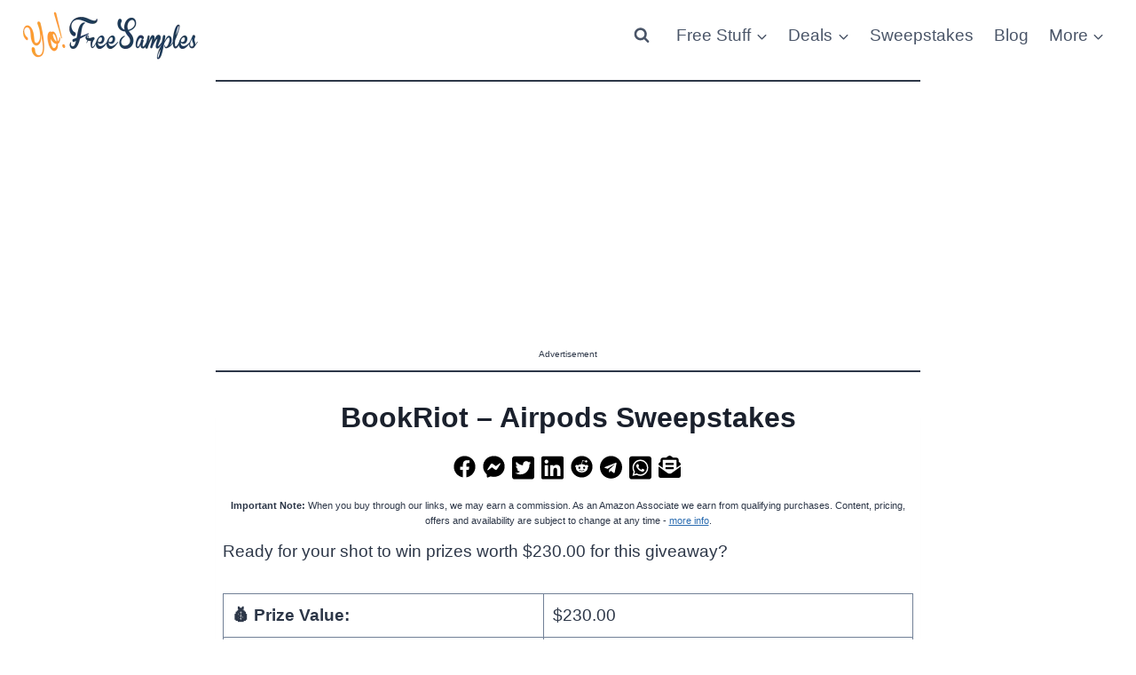

--- FILE ---
content_type: text/html; charset=utf-8
request_url: https://www.google.com/recaptcha/api2/aframe
body_size: 266
content:
<!DOCTYPE HTML><html><head><meta http-equiv="content-type" content="text/html; charset=UTF-8"></head><body><script nonce="61mc-kalNCI_ulcINHEhzQ">/** Anti-fraud and anti-abuse applications only. See google.com/recaptcha */ try{var clients={'sodar':'https://pagead2.googlesyndication.com/pagead/sodar?'};window.addEventListener("message",function(a){try{if(a.source===window.parent){var b=JSON.parse(a.data);var c=clients[b['id']];if(c){var d=document.createElement('img');d.src=c+b['params']+'&rc='+(localStorage.getItem("rc::a")?sessionStorage.getItem("rc::b"):"");window.document.body.appendChild(d);sessionStorage.setItem("rc::e",parseInt(sessionStorage.getItem("rc::e")||0)+1);localStorage.setItem("rc::h",'1768907096370');}}}catch(b){}});window.parent.postMessage("_grecaptcha_ready", "*");}catch(b){}</script></body></html>

--- FILE ---
content_type: application/javascript; charset=UTF-8
request_url: https://yofreesamples.com/cdn-cgi/challenge-platform/h/b/scripts/jsd/d251aa49a8a3/main.js?
body_size: 9662
content:
window._cf_chl_opt={AKGCx8:'b'};~function(o7,Or,OK,OH,OY,OV,Oi,OQ,o1,o2){o7=y,function(h,d,oH,o6,O,o){for(oH={h:486,d:570,O:449,o:472,Z:378,g:514,D:531,G:490,A:560},o6=y,O=h();!![];)try{if(o=-parseInt(o6(oH.h))/1+parseInt(o6(oH.d))/2+-parseInt(o6(oH.O))/3*(parseInt(o6(oH.o))/4)+-parseInt(o6(oH.Z))/5+parseInt(o6(oH.g))/6+-parseInt(o6(oH.D))/7+-parseInt(o6(oH.G))/8*(-parseInt(o6(oH.A))/9),o===d)break;else O.push(O.shift())}catch(Z){O.push(O.shift())}}(s,915067),Or=this||self,OK=Or[o7(405)],OH=null,OY=ON(),OV=function(qt,qA,qD,qq,qo,q8,ow,d,O,o,Z){return qt={h:499,d:439,O:537,o:422,Z:409,g:428,D:487,G:454},qA={h:356,d:386,O:577,o:539,Z:552,g:377,D:562,G:565,A:512,S:513,j:532,v:577,W:377,B:610,M:384,b:545,e:545,X:579,k:460,R:356,E:442,U:384,I:482,a:577,m:370,C:513,K:535,H:577,L:420,J:577,c:601,x:585,F:411,z:567,T:374,f:354,N:577,Y:542,P:398},qD={h:504,d:428,O:396,o:460,Z:441},qq={h:408},qo={h:565,d:460,O:542,o:554,Z:392,g:458,D:554,G:422,A:559,S:530,j:384,v:445,W:466,B:604,M:492,b:551,e:361,X:554,k:392,R:434,E:466,U:363,I:430,a:576,m:441,C:507,K:384,H:466,L:479,J:384,c:404,x:384,F:550,z:474,T:512,f:384,N:355,Y:577,P:380,V:358,i:384,Q:513,l:496,n:463,s0:463,s1:392,s2:434,s3:466,s4:464,s5:384,s6:557,s7:466,s8:572,s9:534,ss:365,sy:435,sh:567,sd:384,sO:466,so:517,su:384,sq:354,sZ:577,sg:594,sD:380,sG:519,sw:358,sA:427,st:552,sS:389,sj:520,sp:465,sv:456,sW:397,sB:511,sM:578,sb:540,se:549,sX:424,sk:456,sR:558,sE:455,sU:382,sI:565,sa:567,sm:384,sC:526,sr:557,sK:374},q8={h:553},ow=o7,d={'CrOEK':function(g,D){return D==g},'uZvZo':ow(qt.h),'SFIop':ow(qt.d),'myTzz':function(g,D,G,A,S){return g(D,G,A,S)},'xweQC':ow(qt.O),'VkeNh':function(g,D){return g==D},'agpOr':ow(qt.o),'falst':function(g,D){return g>D},'kiSAs':function(g,D){return g===D},'mxwGJ':ow(qt.Z),'htBBP':function(g,D){return D==g},'hvykd':function(g,D){return g<<D},'xljsh':function(g,D){return g<D},'dFwlH':function(g,D){return g>D},'VAnmL':function(g,D){return g|D},'RHOcZ':function(g,D){return g&D},'NrAZO':function(g,D){return g==D},'pwmsU':function(g,D){return D&g},'lPGei':function(g,D){return g==D},'zkWVl':function(g,D){return g(D)},'fhhSg':function(g,D){return D!==g},'LlElX':function(g,D){return g<D},'vSyPI':function(g,D){return g(D)},'yvPBS':function(g,D){return g<<D},'kBsAo':function(g,D){return D==g},'YRIYZ':function(g,D){return g<D},'hzdnq':function(g,D){return g<<D},'XuhVl':function(g,D){return g-D},'sZcXM':function(g,D){return g>D},'CqwsW':function(g,D){return D==g},'nPHzT':function(g,D){return g<<D},'QNUrH':function(g,D){return D==g},'amPmg':function(g,D){return g(D)},'bOwnM':function(g){return g()},'kRytZ':ow(qt.g),'Uytyw':function(g,D){return D==g},'IbDfU':function(g,D){return g>D},'EBbcv':function(g,D){return g*D},'aJrsF':function(g,D){return g<D},'vikrS':function(g,D){return g*D},'JBWTp':function(g,D){return g<D},'bnenW':function(g,D){return D&g},'GjtvQ':function(g,D){return g<D},'nwDeb':function(g,D){return g(D)},'UuWnd':function(g,D){return g(D)},'TMGOx':function(g,D){return g*D},'MRRZw':function(g,D){return g<D},'KfSfX':function(g,D){return g+D}},O=String[ow(qt.D)],o={'h':function(g,q7,oA){return q7={h:536,d:542},oA=ow,d[oA(q8.h)](null,g)?'':o.g(g,6,function(D,ot){return ot=oA,ot(q7.h)[ot(q7.d)](D)})},'g':function(D,G,A,oS,S,j,W,B,M,X,R,E,U,I,C,K,T,N,Y,P,V,i,Q,H,L,F,J){if(oS=ow,S={'ruhue':function(F,z){return F==z},'mCjMk':function(x,F){return x(F)},'uidzS':function(F,z){return F>z},'crqcm':function(F,z){return F&z},'CITIi':function(F,z){return F-z},'tmBUw':function(x,F){return x(F)}},d[oS(qo.h)](null,D))return'';for(W={},B={},M='',X=2,R=3,E=2,U=[],I=0,C=0,K=0;K<D[oS(qo.d)];K+=1)if(H=D[oS(qo.O)](K),Object[oS(qo.o)][oS(qo.Z)][oS(qo.g)](W,H)||(W[H]=R++,B[H]=!0),L=M+H,Object[oS(qo.D)][oS(qo.Z)][oS(qo.g)](W,L))M=L;else if(oS(qo.G)!==d[oS(qo.A)]){for(H=0;L<J;x<<=1,S[oS(qo.S)](F,z-1)?(T=0,U[oS(qo.j)](S[oS(qo.v)](N,Y)),P=0):V++,j++);for(F=i[oS(qo.W)](0),Q=0;S[oS(qo.B)](8,A);s0=s1<<1|S[oS(qo.M)](F,1),s2==S[oS(qo.b)](s3,1)?(s4=0,s5[oS(qo.j)](S[oS(qo.e)](s6,s7)),s8=0):s9++,F>>=1,X++);}else{if(Object[oS(qo.X)][oS(qo.k)][oS(qo.g)](B,M)){if(d[oS(qo.R)](256,M[oS(qo.E)](0))){if(d[oS(qo.U)](oS(qo.I),d[oS(qo.a)]))O(oS(qo.m),o.e);else{for(j=0;j<E;I<<=1,d[oS(qo.C)](C,G-1)?(C=0,U[oS(qo.K)](A(I)),I=0):C++,j++);for(J=M[oS(qo.H)](0),j=0;8>j;I=d[oS(qo.L)](I,1)|J&1,C==G-1?(C=0,U[oS(qo.J)](A(I)),I=0):C++,J>>=1,j++);}}else{for(J=1,j=0;d[oS(qo.c)](j,E);I=d[oS(qo.L)](I,1)|J,C==G-1?(C=0,U[oS(qo.x)](A(I)),I=0):C++,J=0,j++);for(J=M[oS(qo.W)](0),j=0;d[oS(qo.F)](16,j);I=d[oS(qo.z)](I<<1.41,d[oS(qo.T)](J,1)),G-1==C?(C=0,U[oS(qo.f)](A(I)),I=0):C++,J>>=1,j++);}X--,d[oS(qo.N)](0,X)&&(X=Math[oS(qo.Y)](2,E),E++),delete B[M]}else for(J=W[M],j=0;j<E;I=I<<1|d[oS(qo.P)](J,1),d[oS(qo.V)](C,G-1)?(C=0,U[oS(qo.i)](A(I)),I=0):C++,J>>=1,j++);M=(X--,X==0&&(X=Math[oS(qo.Y)](2,E),E++),W[L]=R++,d[oS(qo.Q)](String,H))}if(d[oS(qo.l)]('',M)){if(oS(qo.n)===oS(qo.s0)){if(Object[oS(qo.X)][oS(qo.s1)][oS(qo.g)](B,M)){if(d[oS(qo.s2)](256,M[oS(qo.s3)](0))){for(j=0;d[oS(qo.s4)](j,E);I<<=1,d[oS(qo.C)](C,G-1)?(C=0,U[oS(qo.s5)](d[oS(qo.s6)](A,I)),I=0):C++,j++);for(J=M[oS(qo.s7)](0),j=0;8>j;I=d[oS(qo.s8)](I,1)|J&1.87,d[oS(qo.s9)](C,G-1)?(C=0,U[oS(qo.f)](A(I)),I=0):C++,J>>=1,j++);}else{for(J=1,j=0;d[oS(qo.ss)](j,E);I=d[oS(qo.sy)](I,1)|J,C==d[oS(qo.sh)](G,1)?(C=0,U[oS(qo.sd)](A(I)),I=0):C++,J=0,j++);for(J=M[oS(qo.sO)](0),j=0;d[oS(qo.so)](16,j);I=J&1|I<<1,d[oS(qo.h)](C,G-1)?(C=0,U[oS(qo.su)](A(I)),I=0):C++,J>>=1,j++);}X--,d[oS(qo.sq)](0,X)&&(X=Math[oS(qo.sZ)](2,E),E++),delete B[M]}else for(J=W[M],j=0;j<E;I=d[oS(qo.sg)](I,1)|d[oS(qo.sD)](J,1),d[oS(qo.sG)](C,G-1)?(C=0,U[oS(qo.s5)](A(I)),I=0):C++,J>>=1,j++);X--,d[oS(qo.sw)](0,X)&&E++}else try{for(T=d[oS(qo.sA)][oS(qo.st)]('|'),N=0;!![];){switch(T[N++]){case'0':Y=V[oS(qo.sS)];continue;case'1':return P={},P.r=i,P.e=null,P;case'2':V=W[oS(qo.sj)](d[oS(qo.sp)]);continue;case'3':i=M(Y,Y,'',i);continue;case'4':i={};continue;case'5':B[oS(qo.sv)][oS(qo.sW)](V);continue;case'6':i=d[oS(qo.sB)](C,Y,Y[oS(qo.sM)]||Y[oS(qo.sb)],'n.',i);continue;case'7':V[oS(qo.se)]=oS(qo.sX);continue;case'8':X[oS(qo.sk)][oS(qo.sR)](V);continue;case'9':V[oS(qo.sE)]='-1';continue;case'10':i=E(Y,V[d[oS(qo.sU)]],'d.',i);continue}break}}catch(s0){return Q={},Q.r={},Q.e=s0,Q}}for(J=2,j=0;j<E;I=I<<1|1.19&J,d[oS(qo.sI)](C,d[oS(qo.sa)](G,1))?(C=0,U[oS(qo.sm)](d[oS(qo.sC)](A,I)),I=0):C++,J>>=1,j++);for(;;)if(I<<=1,G-1==C){U[oS(qo.i)](d[oS(qo.sr)](A,I));break}else C++;return U[oS(qo.sK)]('')},'j':function(g,qZ,op,D,qg,A){if(qZ={h:466},op=ow,D={'RBVuf':function(G,A){return A===G},'EDIfv':function(G,oj){return oj=y,d[oj(qq.h)](G)}},d[op(qD.h)]===op(qD.d))return d[op(qD.O)](null,g)?'':''==g?null:o.i(g[op(qD.o)],32768,function(G,ov){return ov=op,g[ov(qZ.h)](G)});else qg={h:494,d:401,O:584},A=D(),G(A.r,function(X,oW){oW=op,D[oW(qg.h)](typeof W,oW(qg.d))&&b(X),D[oW(qg.O)](M)}),A.e&&W(op(qD.Z),A.e)},'i':function(D,G,A,oB,S,j,W,B,M,X,R,E,U,I,C,K,H,L,z,J,x,F,P,V,i,Q){for(oB=ow,S={},S[oB(qA.h)]=function(T,N){return N===T},j=S,W=[],B=4,M=4,X=3,R=[],I=A(0),C=G,K=1,E=0;d[oB(qA.d)](3,E);W[E]=E,E+=1);for(H=0,L=Math[oB(qA.O)](2,2),U=1;L!=U;)for(J=oB(qA.o)[oB(qA.Z)]('|'),x=0;!![];){switch(J[x++]){case'0':F=C&I;continue;case'1':H|=d[oB(qA.g)](d[oB(qA.D)](0,F)?1:0,U);continue;case'2':U<<=1;continue;case'3':d[oB(qA.G)](0,C)&&(C=G,I=A(K++));continue;case'4':C>>=1;continue}break}switch(H){case 0:for(H=0,L=Math[oB(qA.O)](2,8),U=1;L!=U;F=d[oB(qA.A)](I,C),C>>=1,C==0&&(C=G,I=d[oB(qA.S)](A,K++)),H|=d[oB(qA.j)](0<F?1:0,U),U<<=1);z=O(H);break;case 1:for(H=0,L=Math[oB(qA.v)](2,16),U=1;L!=U;F=I&C,C>>=1,0==C&&(C=G,I=A(K++)),H|=d[oB(qA.W)](d[oB(qA.B)](0,F)?1:0,U),U<<=1);z=O(H);break;case 2:return''}for(E=W[3]=z,R[oB(qA.M)](z);;)if(oB(qA.b)!==oB(qA.e)){for(P=W[oB(qA.X)](B),V=0;V<P[oB(qA.k)];V++)if(i=P[V],i==='f'&&(i='N'),L[i]){for(Q=0;Q<C[P[V]][oB(qA.k)];j[oB(qA.R)](-1,K[i][oB(qA.E)](H[P[V]][Q]))&&(L(J[P[V]][Q])||P[i][oB(qA.U)]('o.'+x[P[V]][Q])),Q++);}else F[i]=z[P[V]][oB(qA.I)](function(s0){return'o.'+s0})}else{if(K>D)return'';for(H=0,L=Math[oB(qA.a)](2,X),U=1;U!=L;F=d[oB(qA.m)](I,C),C>>=1,C==0&&(C=G,I=d[oB(qA.C)](A,K++)),H|=(d[oB(qA.K)](0,F)?1:0)*U,U<<=1);switch(z=H){case 0:for(H=0,L=Math[oB(qA.H)](2,8),U=1;L!=U;F=I&C,C>>=1,0==C&&(C=G,I=A(K++)),H|=(0<F?1:0)*U,U<<=1);W[M++]=d[oB(qA.L)](O,H),z=M-1,B--;break;case 1:for(H=0,L=Math[oB(qA.J)](2,16),U=1;U!=L;F=C&I,C>>=1,C==0&&(C=G,I=d[oB(qA.c)](A,K++)),H|=d[oB(qA.x)](d[oB(qA.F)](0,F)?1:0,U),U<<=1);W[M++]=O(H),z=d[oB(qA.z)](M,1),B--;break;case 2:return R[oB(qA.T)]('')}if(d[oB(qA.f)](0,B)&&(B=Math[oB(qA.N)](2,X),X++),W[z])z=W[z];else if(z===M)z=E+E[oB(qA.Y)](0);else return null;R[oB(qA.M)](z),W[M++]=d[oB(qA.P)](E,z[oB(qA.Y)](0)),B--,E=z,0==B&&(B=Math[oB(qA.v)](2,X),X++)}}},Z={},Z[ow(qt.G)]=o.h,Z}(),Oi={},Oi[o7(444)]='o',Oi[o7(385)]='s',Oi[o7(493)]='u',Oi[o7(433)]='z',Oi[o7(425)]='n',Oi[o7(459)]='I',Oi[o7(593)]='b',OQ=Oi,Or[o7(353)]=function(h,O,o,Z,qm,qa,qI,oX,g,G,A,S,j,W,B){if(qm={h:500,d:508,O:429,o:438,Z:541,g:548,D:515,G:457,A:373,S:373,j:561,v:586,W:460,B:587,M:478,b:407,e:555,X:491},qa={h:362,d:460,O:462},qI={h:554,d:392,O:458,o:384},oX=o7,g={'fqPkt':function(M,X){return X===M},'QmjnO':oX(qm.h),'dzTQu':function(M,X,R,E){return M(X,R,E)},'sIBxQ':function(M,X){return M===X},'XLXvu':oX(qm.d)},null===O||g[oX(qm.O)](void 0,O))return Z;for(G=o0(O),h[oX(qm.o)][oX(qm.Z)]&&(G=G[oX(qm.g)](h[oX(qm.o)][oX(qm.Z)](O))),G=h[oX(qm.D)][oX(qm.G)]&&h[oX(qm.A)]?h[oX(qm.D)][oX(qm.G)](new h[(oX(qm.S))](G)):function(M,oR,X){for(oR=oX,M[oR(qa.h)](),X=0;X<M[oR(qa.d)];M[X]===M[X+1]?M[oR(qa.O)](X+1,1):X+=1);return M}(G),A='nAsAaAb'.split('A'),A=A[oX(qm.j)][oX(qm.v)](A),S=0;S<G[oX(qm.W)];S++)if(oX(qm.h)===g[oX(qm.B)])(j=G[S],W=g[oX(qm.M)](On,h,O,j),A(W))?(B=W==='s'&&!h[oX(qm.b)](O[j]),g[oX(qm.e)](g[oX(qm.X)],o+j)?D(o+j,W):B||D(o+j,O[j])):D(o+j,W);else return null;return Z;function D(M,X,ok){ok=oX,Object[ok(qI.h)][ok(qI.d)][ok(qI.O)](Z,X)||(Z[X]=[]),Z[X][ok(qI.o)](M)}},o1=o7(607)[o7(552)](';'),o2=o1[o7(561)][o7(586)](o1),Or[o7(390)]=function(h,O,qc,qJ,oE,o,Z,g,D,G){for(qc={h:461,d:406,O:579,o:410,Z:460,g:483,D:368,G:563,A:476,S:395,j:460,v:442,W:414,B:384,M:482},qJ={h:591},oE=o7,o={'FudHD':function(A,S){return A+S},'bkObN':function(A,S){return A<S},'pHhOS':function(A,S){return S===A},'rJJvk':oE(qc.h),'rHwHI':oE(qc.d),'zFHTL':function(A,S){return A<S},'NoncJ':function(A,S){return A(S)}},Z=Object[oE(qc.O)](O),g=0;o[oE(qc.o)](g,Z[oE(qc.Z)]);g++)if(o[oE(qc.g)](o[oE(qc.D)],o[oE(qc.G)]))return O[oE(qc.A)]()<o;else if(D=Z[g],o[oE(qc.g)]('f',D)&&(D='N'),h[D]){for(G=0;o[oE(qc.S)](G,O[Z[g]][oE(qc.j)]);-1===h[D][oE(qc.v)](O[Z[g]][G])&&(o[oE(qc.W)](o2,O[Z[g]][G])||h[D][oE(qc.B)]('o.'+O[Z[g]][G])),G++);}else h[D]=O[Z[g]][oE(qc.M)](function(S,oU){return oU=oE,o[oU(qJ.h)]('o.',S)})},o4();function Oc(oT,oy,h){return oT={h:489},oy=o7,h={'vMHiB':function(d){return d()}},h[oy(oT.h)](OJ)!==null}function On(O,o,Z,qX,ob,g,D,G,A){D=(qX={h:421,d:477,O:581,o:444,Z:600,g:371,D:477,G:581,A:400,S:566,j:401,v:569,W:569,B:515,M:452},ob=o7,g={},g[ob(qX.h)]=function(S,j){return j==S},g[ob(qX.d)]=function(S,j){return S==j},g[ob(qX.O)]=ob(qX.o),g[ob(qX.Z)]=function(S,j){return S===j},g[ob(qX.g)]=function(S,j){return S==j},g);try{G=o[Z]}catch(S){return'i'}if(D[ob(qX.h)](null,G))return void 0===G?'u':'x';if(D[ob(qX.D)](D[ob(qX.G)],typeof G)){if(ob(qX.A)!==ob(qX.S))try{if(ob(qX.j)==typeof G[ob(qX.v)])return G[ob(qX.v)](function(){}),'p'}catch(j){}else if(ob(qX.j)==typeof O[ob(qX.v)])return Z[ob(qX.W)](function(){}),'p'}return O[ob(qX.B)][ob(qX.M)](G)?'a':D[ob(qX.Z)](G,O[ob(qX.B)])?'D':!0===G?'T':G===!1?'F':(A=typeof G,D[ob(qX.g)](ob(qX.j),A)?Ol(O,G)?'N':'f':OQ[A]||'?')}function Of(h,d,uw,uG,uD,ug,ou,O,o,Z,g){uw={h:471,d:375,O:544,o:573,Z:364,g:431,D:402,G:597,A:448,S:590,j:364,v:379,W:481,B:387,M:523,b:488,e:546,X:412,k:388,R:498,E:388,U:387,I:528,a:613,m:454,C:470},uG={h:599,d:543},uD={h:403,d:527,O:451,o:538,Z:471,g:524,D:376,G:588,A:384,S:575,j:466,v:556,W:366,B:384,M:501,b:383,e:516,X:423},ug={h:516,d:523},ou=o7,O={'rmFqo':function(D,G){return D(G)},'GQvqD':function(D,G){return D|G},'cRppt':function(D,G){return D<<G},'KTXhs':function(D,G){return D-G},'yqWXr':function(D,G){return D(G)},'XvKXn':function(D,G){return D>G},'WklzZ':function(D,G){return G&D},'hQxdU':function(D,G){return D>=G},'uevtM':function(D,G){return D!==G},'ZbMwc':ou(uw.h),'BGUTF':function(D,G){return D(G)},'etfMJ':function(D,G){return D(G)},'GSHjo':ou(uw.d),'NHmSa':function(D,G){return D+G},'CTXhB':function(D){return D()}},o=Or[ou(uw.O)],console[ou(uw.o)](Or[ou(uw.Z)]),Z=new Or[(ou(uw.g))](),Z[ou(uw.D)](O[ou(uw.G)],O[ou(uw.A)](ou(uw.S)+Or[ou(uw.j)][ou(uw.v)],ou(uw.W))+o.r),o[ou(uw.B)]&&(Z[ou(uw.M)]=5e3,Z[ou(uw.b)]=function(oq){oq=ou,O[oq(ug.h)](d,oq(ug.d))}),Z[ou(uw.e)]=function(oZ){if(oZ=ou,O[oZ(uD.h)](Z[oZ(uD.d)],200)&&Z[oZ(uD.d)]<300){if(O[oZ(uD.O)](O[oZ(uD.o)],oZ(uD.Z))){for(T=1,f=0;N<Y;V=O[oZ(uD.g)](O[oZ(uD.D)](i,1),Q),l==O[oZ(uD.G)](n,1)?(s0=0,s1[oZ(uD.A)](O[oZ(uD.S)](s2,s3)),s4=0):s5++,s6=0,P++);for(s7=s8[oZ(uD.j)](0),s9=0;O[oZ(uD.v)](16,ss);sh=sd<<1.36|O[oZ(uD.W)](sO,1),su-1==so?(sq=0,sZ[oZ(uD.B)](sg(sD)),sG=0):sw++,sA>>=1,sy++);}else O[oZ(uD.M)](d,oZ(uD.b))}else O[oZ(uD.e)](d,oZ(uD.X)+Z[oZ(uD.d)])},Z[ou(uw.X)]=function(og){og=ou,O[og(uG.h)](d,og(uG.d))},g={'t':Oz(),'lhr':OK[ou(uw.k)]&&OK[ou(uw.k)][ou(uw.R)]?OK[ou(uw.E)][ou(uw.R)]:'','api':o[ou(uw.U)]?!![]:![],'c':O[ou(uw.I)](Oc),'payload':h},Z[ou(uw.a)](OV[ou(uw.m)](JSON[ou(uw.C)](g)))}function OL(h,ox,oc,o9,d,O){ox={h:441},oc={h:357,d:401,O:602},o9=o7,d={'ePpin':function(o,Z){return Z===o},'mWlJN':function(o){return o()}},O=o3(),Of(O.r,function(o,o8){o8=y,d[o8(oc.h)](typeof h,o8(oc.d))&&h(o),d[o8(oc.O)](Ox)}),O.e&&OP(o9(ox.h),O.e)}function Oz(u4,oO,h){return u4={h:544,d:369},oO=o7,h=Or[oO(u4.h)],Math[oO(u4.d)](+atob(h.t))}function ON(uA,oD){return uA={h:413},oD=o7,crypto&&crypto[oD(uA.h)]?crypto[oD(uA.h)]():''}function Ox(u1,oh,h,d,o){if(u1={h:359,d:529,O:450,o:554,Z:392,g:458,D:466,G:384,A:467,S:609,j:495,v:533,W:436,B:384,M:473,b:577,e:391,X:568},oh=o7,h={'ufmsw':function(O,o){return O|o},'yoMKk':function(O,o){return O&o},'gKGwJ':function(O,o){return o==O},'sHfeF':function(O,o){return O-o},'HIGfV':function(O,o){return O|o},'uXSuh':function(O,o){return O(o)},'NjCBq':function(O,o){return O==o},'earYM':function(O){return O()},'DgGup':oh(u1.h),'iAZEl':function(O,o){return o*O}},d=h[oh(u1.d)](OJ),d===null){if(oh(u1.h)===h[oh(u1.O)])return;else{if(sz[oh(u1.o)][oh(u1.Z)][oh(u1.g)](sT,sf)){if(256>hw[oh(u1.D)](0)){for(dS=0;dj<dp;dW<<=1,dB==dM-1?(db=0,de[oh(u1.G)](dX(dk)),dR=0):dE++,dv++);for(o=dU[oh(u1.D)](0),dI=0;8>da;dC=h[oh(u1.A)](dr<<1.56,h[oh(u1.S)](o,1)),h[oh(u1.j)](dK,h[oh(u1.v)](dH,1))?(dL=0,dJ[oh(u1.G)](dc(dx)),dF=0):dz++,o>>=1,dm++);}else{for(o=1,dT=0;df<dN;dP=h[oh(u1.W)](dV<<1,o),di==h[oh(u1.v)](dQ,1)?(dl=0,dn[oh(u1.B)](O0(O1)),O2=0):O3++,o=0,dY++);for(o=O4[oh(u1.D)](0),O5=0;16>O6;O8=o&1.1|O9<<1,Oy-1==Os?(Oh=0,Od[oh(u1.G)](h[oh(u1.M)](OO,Oo)),Ou=0):Oq++,o>>=1,O7++);}dq--,dZ==0&&(dg=dD[oh(u1.b)](2,dG),dw++),delete dA[dt]}else for(o=yP[yV],yi=0;yQ<yl;h0=h[oh(u1.A)](h1<<1.44,1.04&o),h[oh(u1.e)](h2,h3-1)?(h4=0,h5[oh(u1.B)](h6(h7)),h8=0):h9++,o>>=1,yn++);hg=(hs--,h[oh(u1.e)](0,hy)&&(hh=hd[oh(u1.b)](2,hO),ho++),hu[hq]=hZ++,h[oh(u1.M)](hD,hG))}}OH=(OH&&clearTimeout(OH),setTimeout(function(){OL()},h[oh(u1.X)](d,1e3)))}function OF(d,u3,od,O,o){return u3={h:475,d:475,O:476},od=o7,O={},O[od(u3.h)]=function(Z,g){return Z<g},o=O,o[od(u3.d)](Math[od(u3.O)](),d)}function OJ(oF,os,d,O,o,Z,g,D){for(oF={h:592,d:425,O:521,o:552,Z:592,g:544},os=o7,d={},d[os(oF.h)]=os(oF.d),O=d,o=os(oF.O)[os(oF.o)]('|'),Z=0;!![];){switch(o[Z++]){case'0':g=D.i;continue;case'1':if(!D)return null;continue;case'2':if(typeof g!==O[os(oF.Z)]||g<30)return null;continue;case'3':return g;case'4':D=Or[os(oF.g)];continue}break}}function s(Z5){return Z5='GtGkB,splice,ekjuj,LlElX,SFIop,charCodeAt,ufmsw,errorInfoObject,DOMContentLoaded,stringify,Hfoop,112dOnbnz,uXSuh,VAnmL,FmACf,random,dfheN,dzTQu,hvykd,postMessage,/jsd/oneshot/d251aa49a8a3/0.577893933167252:1768904688:WMyF5XzlwVxxMybuNxh1yjB2WLA5vD4kUlSKDJGxfBI/,map,pHhOS,NpwER,detail,1029557EwpjHu,fromCharCode,ontimeout,vMHiB,744lmmjno,XLXvu,crqcm,undefined,RBVuf,gKGwJ,fhhSg,eSNGW,href,2|7|9|5|0|4|3|6|10|8|1,GNanx,BGUTF,aUjz8,readyState,kRytZ,dyCyI,OiRIg,htBBP,d.cookie,liPwT,/invisible/jsd,myTzz,RHOcZ,zkWVl,1759800orwTQX,Array,rmFqo,sZcXM,SSTpq3,QNUrH,createElement,4|1|0|2|3,fYdEC,timeout,GQvqD,pZvOm,amPmg,status,CTXhB,earYM,ruhue,6545350iMKyrb,vikrS,sHfeF,kBsAo,GjtvQ,RzJm-1XUx9Dc7FOI+guPSbeHYEqnrQ$oMTyKLtav02VAw6fjh8ZiGsN4dl5kpWC3B,contentDocument,ZbMwc,0|4|3|1|2,navigator,getOwnPropertyNames,charAt,xhr-error,__CF$cv$params,WWJua,onload,wYlJB,concat,style,dFwlH,CITIi,split,CrOEK,prototype,sIBxQ,XvKXn,vSyPI,removeChild,agpOr,414189SQpdsQ,includes,aJrsF,rHwHI,error,VkeNh,ZXdyf,XuhVl,iAZEl,catch,1369828oAUQzA,addEventListener,yvPBS,log,AdeF3,yqWXr,mxwGJ,pow,clientInformation,keys,lPpwe,FqgKH,isMmQ,Cncdz,EDIfv,TMGOx,bind,QmjnO,KTXhs,parent,/cdn-cgi/challenge-platform/h/,FudHD,nlFnR,boolean,nPHzT,[native code],OFkOA,GSHjo,qLpRU,etfMJ,vjHEZ,UuWnd,mWlJN,TYlZ6,uidzS,tXqxC,IcYPE,_cf_chl_opt;JJgc4;PJAn2;kJOnV9;IWJi4;OHeaY1;DqMg0;FKmRv9;LpvFx1;cAdz2;PqBHf2;nFZCC5;ddwW5;pRIb1;rxvNi8;RrrrA2;erHi9,getPrototypeOf,yoMKk,JBWTp,cloudflare-invisible,now,send,2|1|3|0|4,pRIb1,CqwsW,NrAZO,XOwGX,ePpin,lPGei,WrFLO,source,tmBUw,sort,kiSAs,_cf_chl_opt,YRIYZ,WklzZ,/b/ov1/0.577893933167252:1768904688:WMyF5XzlwVxxMybuNxh1yjB2WLA5vD4kUlSKDJGxfBI/,rJJvk,floor,bnenW,HoOKg,JBxy9,Set,join,POST,cRppt,EBbcv,6398025eHCOwb,AKGCx8,pwmsU,pkLOA2,xweQC,success,push,string,IbDfU,api,location,contentWindow,rxvNi8,NjCBq,hasOwnProperty,onreadystatechange,toString,zFHTL,Uytyw,appendChild,KfSfX,CnwA5,FUVdm,function,open,hQxdU,xljsh,document,kyCoX,isNaN,bOwnM,vWwsC,bkObN,MRRZw,onerror,randomUUID,NoncJ,DzqJx,loading,sid,VRceS,event,nwDeb,ydaol,IHicD,http-code:,display: none,number,sbFBp,uZvZo,vuYSq,fqPkt,ynJNf,XMLHttpRequest,LRmiB4,symbol,falst,hzdnq,HIGfV,Function,Object,iframe,chctx,error on cf_chl_props,indexOf,apKjV,object,mCjMk,abMgz,jsd,NHmSa,117738yUWDNp,DgGup,uevtM,isArray,jDrWy,VcgQG,tabIndex,body,from,call,bigint,length'.split(','),s=function(){return Z5},s()}function o3(qz,oI,O,o,Z,g,D,j,G){O=(qz={h:439,d:520,O:582,o:549,Z:424,g:455,D:456,G:397,A:389,S:418,j:578,v:540,W:537,B:558,M:415,b:580,e:522},oI=o7,{'fYdEC':function(A,S){return A&S},'isMmQ':oI(qz.h),'VRceS':function(A,S,j,v,W){return A(S,j,v,W)}});try{return o=OK[oI(qz.d)](O[oI(qz.O)]),o[oI(qz.o)]=oI(qz.Z),o[oI(qz.g)]='-1',OK[oI(qz.D)][oI(qz.G)](o),Z=o[oI(qz.A)],g={},g=O[oI(qz.S)](pRIb1,Z,Z,'',g),g=O[oI(qz.S)](pRIb1,Z,Z[oI(qz.j)]||Z[oI(qz.v)],'n.',g),g=O[oI(qz.S)](pRIb1,Z,o[oI(qz.W)],'d.',g),OK[oI(qz.D)][oI(qz.B)](o),D={},D.r=g,D.e=null,D}catch(A){if(oI(qz.M)===oI(qz.b))j=O[oI(qz.e)](W,B),M>>=1,b==0&&(A=X,k=R(E++)),U|=(0<j?1:0)*I,a<<=1;else return G={},G.r={},G.e=A,G}}function OT(u5,oo,h,d,O,o,Z){for(u5={h:614,d:552,O:369,o:612},oo=o7,h=oo(u5.h)[oo(u5.d)]('|'),d=0;!![];){switch(h[d++]){case'0':if(Z-O>o)return![];continue;case'1':O=Oz();continue;case'2':o=3600;continue;case'3':Z=Math[oo(u5.O)](Date[oo(u5.o)]()/1e3);continue;case'4':return!![]}break}}function Ol(d,O,qp,oM,o,Z){return qp={h:453,d:596,O:437,o:596,Z:554,g:394,D:458,G:442,A:595},oM=o7,o={},o[oM(qp.h)]=function(g,D){return g instanceof D},o[oM(qp.d)]=function(g,D){return g<D},Z=o,Z[oM(qp.h)](O,d[oM(qp.O)])&&Z[oM(qp.o)](0,d[oM(qp.O)][oM(qp.Z)][oM(qp.g)][oM(qp.D)](O)[oM(qp.G)](oM(qp.A)))}function o4(Z3,Z2,oa,h,d,O,o,D,Z){if(Z3={h:416,d:544,O:525,o:503,Z:605,g:571,D:505,G:426,A:407,S:508,j:506,v:547,W:469,B:393},Z2={h:525,d:503,O:416,o:393},oa=o7,h={'NpwER':function(g,D,G){return g(D,G)},'Cncdz':function(g,D){return g<D},'OiRIg':function(g,D,G){return g(D,G)},'wYlJB':function(g,D){return g+D},'pZvOm':function(g,D){return D!==g},'tXqxC':oa(Z3.h),'dyCyI':function(g,D){return g!==D}},d=Or[oa(Z3.d)],!d)return;if(!OT())return;(O=![],o=function(qn,qi,g){if(qn={h:443,d:606,O:509,o:460,Z:446,g:442,D:384,G:482,A:484},qi={h:583},g={'liPwT':function(D,G,om){return om=y,h[om(qi.h)](D,G)},'abMgz':function(D,G){return G===D}},!O){if(O=!![],!OT())return;OL(function(D,oC,A,S){if(oC=y,oC(qn.h)===oC(qn.d)){if(A=I[a],A==='f'&&(A='N'),m[A]){for(S=0;g[oC(qn.O)](S,C[K[H]][oC(qn.o)]);g[oC(qn.Z)](-1,L[A][oC(qn.g)](J[c[x]][S]))&&(F(z[T[A]][S])||N[A][oC(qn.D)]('o.'+Y[P[V]][S])),S++);}else i[A]=Q[l[n]][oC(qn.G)](function(s3){return'o.'+s3})}else h[oC(qn.A)](o5,d,D)})}},h[oa(Z3.O)](OK[oa(Z3.o)],h[oa(Z3.Z)]))?o():Or[oa(Z3.g)]?h[oa(Z3.D)](oa(Z3.G),oa(Z3.G))?(D=b==='s'&&!e[oa(Z3.A)](X[k]),oa(Z3.S)===R+E?U(I+a,m):D||h[oa(Z3.j)](C,h[oa(Z3.v)](K,H),L[J])):OK[oa(Z3.g)](oa(Z3.W),o):(Z=OK[oa(Z3.B)]||function(){},OK[oa(Z3.B)]=function(or){or=oa,Z(),h[or(Z2.h)](OK[or(Z2.d)],or(Z2.O))&&(OK[or(Z2.o)]=Z,o())})}function o5(O,o,Z4,oK,Z,g){if(Z4={h:387,d:383,O:360,o:611,Z:417,g:419,D:589,G:480,A:360,S:564,j:485,v:480},oK=o7,!O[oK(Z4.h)])return;o===oK(Z4.d)?(Z={},Z[oK(Z4.O)]=oK(Z4.o),Z[oK(Z4.Z)]=O.r,Z[oK(Z4.g)]=oK(Z4.d),Or[oK(Z4.D)][oK(Z4.G)](Z,'*')):(g={},g[oK(Z4.A)]=oK(Z4.o),g[oK(Z4.Z)]=O.r,g[oK(Z4.g)]=oK(Z4.S),g[oK(Z4.j)]=o,Or[oK(Z4.D)][oK(Z4.v)](g,'*'))}function o0(h,qk,oe,d){for(qk={h:548,d:579,O:608},oe=o7,d=[];null!==h;d=d[oe(qk.h)](Object[oe(qk.d)](h)),h=Object[oe(qk.O)](h));return d}function y(h,d,O,o){return h=h-353,O=s(),o=O[h],o}function OP(Z,g,uj,oG,D,G,A,S,j,v,W,B,M,b){if(uj={h:497,d:598,O:590,o:574,Z:603,g:544,D:497,G:598,A:364,S:379,j:367,v:510,W:431,B:402,M:375,b:523,e:488,X:399,k:364,R:518,E:518,U:432,I:364,a:432,m:381,C:502,K:372,H:468,L:440,J:360,c:447,x:613,F:454},oG=o7,D={},D[oG(uj.h)]=function(X,k){return X+k},D[oG(uj.d)]=oG(uj.O),G=D,!OF(0))return![];S=(A={},A[oG(uj.o)]=Z,A[oG(uj.Z)]=g,A);try{j=Or[oG(uj.g)],v=G[oG(uj.D)](G[oG(uj.G)]+Or[oG(uj.A)][oG(uj.S)],oG(uj.j))+j.r+oG(uj.v),W=new Or[(oG(uj.W))](),W[oG(uj.B)](oG(uj.M),v),W[oG(uj.b)]=2500,W[oG(uj.e)]=function(){},B={},B[oG(uj.X)]=Or[oG(uj.k)][oG(uj.X)],B[oG(uj.R)]=Or[oG(uj.A)][oG(uj.E)],B[oG(uj.U)]=Or[oG(uj.I)][oG(uj.a)],B[oG(uj.m)]=Or[oG(uj.k)][oG(uj.C)],B[oG(uj.K)]=OY,M=B,b={},b[oG(uj.H)]=S,b[oG(uj.L)]=M,b[oG(uj.J)]=oG(uj.c),W[oG(uj.x)](OV[oG(uj.F)](b))}catch(X){}}}()